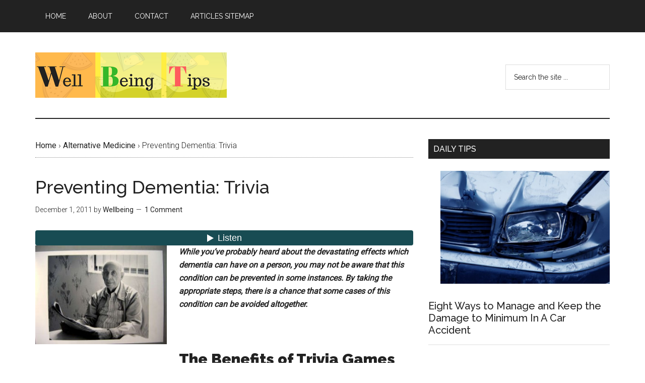

--- FILE ---
content_type: text/html; charset=UTF-8
request_url: https://wellbeing-support.com/preventing-dementia-activites/
body_size: 19778
content:
<!DOCTYPE html>
<html lang="en-US">
<head >
<meta charset="UTF-8" />
<meta name="viewport" content="width=device-width, initial-scale=1" />

		<script type='text/javascript'>
		(function() {
			var wpssCPToken = '8ba66cc3c81a7d666532aa1ca5622f89f166c6c047d391516efc97f518e3f835';
			
			// Add security token to comment form on submit
			if (typeof jQuery !== 'undefined') {
				jQuery(document).ready(function($) {
					$('#commentform, .comment-respond form').on('submit', function() {
						var existingToken = $(this).find('input[name="wpss_cp_token"]');
						if (existingToken.length === 0) {
							$(this).append('<input type="hidden" name="wpss_cp_token" value="' + wpssCPToken + '" />');
						}
						// Set cookie for additional validation
						document.cookie = 'wpss_cp_cookie=' + wpssCPToken + '; path=/; secure; samesite=strict;';
					});
				});
			} else {
				// Vanilla JavaScript fallback for sites without jQuery
				if (document.readyState === 'loading') {
					document.addEventListener('DOMContentLoaded', function() {
						setupSecurityValidation();
					});
				} else {
					setupSecurityValidation();
				}
				
				function setupSecurityValidation() {
					var form = document.getElementById('commentform');
					if (!form) form = document.querySelector('.comment-respond form');
					
					if (form) {
						form.addEventListener('submit', function(e) {
							var tokenInput = document.createElement('input');
							tokenInput.type = 'hidden';
							tokenInput.name = 'wpss_cp_token';
							tokenInput.value = wpssCPToken;
							form.appendChild(tokenInput);
							
							// Set security cookie
							document.cookie = 'wpss_cp_cookie=' + wpssCPToken + '; path=/; secure; samesite=strict;';
						});
					}
				}
			}
		})();
		</script><meta name='robots' content='index, follow, max-image-preview:large, max-snippet:-1, max-video-preview:-1' />

	<!-- This site is optimized with the Yoast SEO plugin v26.2 - https://yoast.com/wordpress/plugins/seo/ -->
	<title>Preventing Dementia: Trivia | Well Being Tips</title>
	<meta name="description" content="While you&#039;ve probably heard about the devastating effects which dementia can have on a person, you may not be aware that this condition can be prevented in ..." />
	<link rel="canonical" href="https://wellbeing-support.com/preventing-dementia-activites/" />
	<meta property="og:locale" content="en_US" />
	<meta property="og:type" content="article" />
	<meta property="og:title" content="Preventing Dementia: Trivia | Well Being Tips" />
	<meta property="og:description" content="While you&#039;ve probably heard about the devastating effects which dementia can have on a person, you may not be aware that this condition can be prevented in ..." />
	<meta property="og:url" content="https://wellbeing-support.com/preventing-dementia-activites/" />
	<meta property="og:site_name" content="Well Being Tips" />
	<meta property="article:publisher" content="https://www.facebook.com/WellbeingSupport" />
	<meta property="article:published_time" content="2011-12-01T20:12:16+00:00" />
	<meta property="article:modified_time" content="2011-12-02T00:07:12+00:00" />
	<meta property="og:image" content="https://wellbeing-support.com/wp-content/uploads/2011/12/dementia.jpg" />
	<meta property="og:image:width" content="320" />
	<meta property="og:image:height" content="240" />
	<meta property="og:image:type" content="image/jpeg" />
	<meta name="author" content="Wellbeing" />
	<script type="application/ld+json" class="yoast-schema-graph">{"@context":"https://schema.org","@graph":[{"@type":"Article","@id":"https://wellbeing-support.com/preventing-dementia-activites/#article","isPartOf":{"@id":"https://wellbeing-support.com/preventing-dementia-activites/"},"author":{"name":"Wellbeing","@id":"https://wellbeing-support.com/#/schema/person/6818fdbdc41ac9fd5e18d02f9e781823"},"headline":"Preventing Dementia: Trivia","datePublished":"2011-12-01T20:12:16+00:00","dateModified":"2011-12-02T00:07:12+00:00","mainEntityOfPage":{"@id":"https://wellbeing-support.com/preventing-dementia-activites/"},"wordCount":576,"commentCount":1,"publisher":{"@id":"https://wellbeing-support.com/#organization"},"image":{"@id":"https://wellbeing-support.com/preventing-dementia-activites/#primaryimage"},"thumbnailUrl":"https://wellbeing-support.com/wp-content/uploads/2011/12/dementia.jpg","keywords":["Alzheimer","Dememtia","Games","Preventing Dementia","Trivia"],"articleSection":["Alternative Medicine","Health","Mental"],"inLanguage":"en-US","potentialAction":[{"@type":"CommentAction","name":"Comment","target":["https://wellbeing-support.com/preventing-dementia-activites/#respond"]}]},{"@type":"WebPage","@id":"https://wellbeing-support.com/preventing-dementia-activites/","url":"https://wellbeing-support.com/preventing-dementia-activites/","name":"Preventing Dementia: Trivia | Well Being Tips","isPartOf":{"@id":"https://wellbeing-support.com/#website"},"primaryImageOfPage":{"@id":"https://wellbeing-support.com/preventing-dementia-activites/#primaryimage"},"image":{"@id":"https://wellbeing-support.com/preventing-dementia-activites/#primaryimage"},"thumbnailUrl":"https://wellbeing-support.com/wp-content/uploads/2011/12/dementia.jpg","datePublished":"2011-12-01T20:12:16+00:00","dateModified":"2011-12-02T00:07:12+00:00","description":"While you've probably heard about the devastating effects which dementia can have on a person, you may not be aware that this condition can be prevented in ...","breadcrumb":{"@id":"https://wellbeing-support.com/preventing-dementia-activites/#breadcrumb"},"inLanguage":"en-US","potentialAction":[{"@type":"ReadAction","target":["https://wellbeing-support.com/preventing-dementia-activites/"]}]},{"@type":"ImageObject","inLanguage":"en-US","@id":"https://wellbeing-support.com/preventing-dementia-activites/#primaryimage","url":"https://wellbeing-support.com/wp-content/uploads/2011/12/dementia.jpg","contentUrl":"https://wellbeing-support.com/wp-content/uploads/2011/12/dementia.jpg","width":"320","height":"240","caption":"dementia travia"},{"@type":"BreadcrumbList","@id":"https://wellbeing-support.com/preventing-dementia-activites/#breadcrumb","itemListElement":[{"@type":"ListItem","position":1,"name":"Home","item":"https://wellbeing-support.com/"},{"@type":"ListItem","position":2,"name":"Preventing Dementia: Trivia"}]},{"@type":"WebSite","@id":"https://wellbeing-support.com/#website","url":"https://wellbeing-support.com/","name":"Well Being Tips","description":"Health Nutrition Exercises Beauty Social","publisher":{"@id":"https://wellbeing-support.com/#organization"},"potentialAction":[{"@type":"SearchAction","target":{"@type":"EntryPoint","urlTemplate":"https://wellbeing-support.com/?s={search_term_string}"},"query-input":{"@type":"PropertyValueSpecification","valueRequired":true,"valueName":"search_term_string"}}],"inLanguage":"en-US"},{"@type":"Organization","@id":"https://wellbeing-support.com/#organization","name":"Wellbeing Support","url":"https://wellbeing-support.com/","logo":{"@type":"ImageObject","inLanguage":"en-US","@id":"https://wellbeing-support.com/#/schema/logo/image/","url":"https://wellbeing-support.com/wp-content/uploads/2017/03/logo.jpg","contentUrl":"https://wellbeing-support.com/wp-content/uploads/2017/03/logo.jpg","width":512,"height":512,"caption":"Wellbeing Support"},"image":{"@id":"https://wellbeing-support.com/#/schema/logo/image/"},"sameAs":["https://www.facebook.com/WellbeingSupport","https://x.com/wellbeingweb"]},{"@type":"Person","@id":"https://wellbeing-support.com/#/schema/person/6818fdbdc41ac9fd5e18d02f9e781823","name":"Wellbeing","image":{"@type":"ImageObject","inLanguage":"en-US","@id":"https://wellbeing-support.com/#/schema/person/image/","url":"https://secure.gravatar.com/avatar/8cce818b6e6dcb2537205c533cb4a092a5e0a155dca619c66bee1b82096dfa71?s=96&d=identicon&r=g","contentUrl":"https://secure.gravatar.com/avatar/8cce818b6e6dcb2537205c533cb4a092a5e0a155dca619c66bee1b82096dfa71?s=96&d=identicon&r=g","caption":"Wellbeing"},"sameAs":["https://wellbeing-support.com"]}]}</script>
	<!-- / Yoast SEO plugin. -->


<link rel="amphtml" href="https://wellbeing-support.com/preventing-dementia-activites/amp/" /><meta name="generator" content="AMP for WP 1.1.7.1"/><link rel='dns-prefetch' href='//www.googletagmanager.com' />
<link rel='dns-prefetch' href='//stats.wp.com' />
<link rel='dns-prefetch' href='//fonts.googleapis.com' />
<link rel="alternate" type="application/rss+xml" title="Well Being Tips &raquo; Feed" href="https://wellbeing-support.com/feed/" />
<link rel="alternate" type="application/rss+xml" title="Well Being Tips &raquo; Comments Feed" href="https://wellbeing-support.com/comments/feed/" />
<link rel="alternate" type="application/rss+xml" title="Well Being Tips &raquo; Preventing Dementia: Trivia Comments Feed" href="https://wellbeing-support.com/preventing-dementia-activites/feed/" />
<link rel="alternate" title="oEmbed (JSON)" type="application/json+oembed" href="https://wellbeing-support.com/wp-json/oembed/1.0/embed?url=https%3A%2F%2Fwellbeing-support.com%2Fpreventing-dementia-activites%2F" />
<link rel="alternate" title="oEmbed (XML)" type="text/xml+oembed" href="https://wellbeing-support.com/wp-json/oembed/1.0/embed?url=https%3A%2F%2Fwellbeing-support.com%2Fpreventing-dementia-activites%2F&#038;format=xml" />
<link rel="alternate" type="application/json" href="https://wellbeing-support.com/preventing-dementia-activites/llm/" title="LLM Semantic Document - AI-Optimized Content" />
<style id='wp-img-auto-sizes-contain-inline-css' type='text/css'>
img:is([sizes=auto i],[sizes^="auto," i]){contain-intrinsic-size:3000px 1500px}
/*# sourceURL=wp-img-auto-sizes-contain-inline-css */
</style>

<link rel='stylesheet' id='magazine-pro-theme-css' href='https://wellbeing-support.com/wp-content/themes/magazine-pro/style.css?ver=1768293710' type='text/css' media='all' />
<style id='wp-emoji-styles-inline-css' type='text/css'>

	img.wp-smiley, img.emoji {
		display: inline !important;
		border: none !important;
		box-shadow: none !important;
		height: 1em !important;
		width: 1em !important;
		margin: 0 0.07em !important;
		vertical-align: -0.1em !important;
		background: none !important;
		padding: 0 !important;
	}
/*# sourceURL=wp-emoji-styles-inline-css */
</style>
<link rel='stylesheet' id='related-posts-by-taxonomy-css' href='https://wellbeing-support.com/wp-content/plugins/related-posts-by-taxonomy/includes/assets/css/styles.css?ver=a25996033b0d9e0117493ab97bfd662d' type='text/css' media='all' />
<link rel='stylesheet' id='tsbf_public_css-css' href='https://wellbeing-support.com/wp-content/plugins/simple-bmi-form/css/public.css?ver=1.0.15' type='text/css' media='all' />
<style id='tsbf_public_css-inline-css' type='text/css'>
.tsbf_form {
  padding: 0;
  margin: 0;
  font-size: 15px;
  background-color: #f4ffff;
  border: 1px solid #a9a9a9;
}
/*# sourceURL=tsbf_public_css-inline-css */
</style>
<link rel='stylesheet' id='ppress-frontend-css' href='https://wellbeing-support.com/wp-content/plugins/wp-user-avatar/assets/css/frontend.css?ver=4.16.6' type='text/css' media='all' />
<link rel='stylesheet' id='ppress-flatpickr-css' href='https://wellbeing-support.com/wp-content/plugins/wp-user-avatar/assets/flatpickr/flatpickr.min.css?ver=4.16.6' type='text/css' media='all' />
<link rel='stylesheet' id='ppress-select2-css' href='https://wellbeing-support.com/wp-content/plugins/wp-user-avatar/assets/select2/select2.min.css?ver=a25996033b0d9e0117493ab97bfd662d' type='text/css' media='all' />
<link rel='stylesheet' id='dashicons-css' href='https://wellbeing-support.com/wp-includes/css/dashicons.css?ver=a25996033b0d9e0117493ab97bfd662d' type='text/css' media='all' />
<link rel='stylesheet' id='google-fonts-css' href='//fonts.googleapis.com/css?family=Roboto%3A300%2C400%7CRaleway%3A400%2C500%2C900&#038;ver=3.1' type='text/css' media='all' />
<script type="text/javascript" src="https://wellbeing-support.com/wp-includes/js/jquery/jquery.js?ver=3.7.1" id="jquery-core-js"></script>
<script type="text/javascript" src="https://wellbeing-support.com/wp-includes/js/jquery/jquery-migrate.js?ver=3.4.1" id="jquery-migrate-js"></script>
<script type="text/javascript" id="dlm-public-js-extra">
/* <![CDATA[ */
var dlmVars = {"logStatus":"enabled","jsErrorLogging":{"status":"","url":"https://wellbeing-support.com/wp-admin/admin-ajax.php","nonce":"a0c32b9c2b","action":"log_js_errors"}};
//# sourceURL=dlm-public-js-extra
/* ]]> */
</script>
<script type="text/javascript" src="https://wellbeing-support.com/wp-content/plugins/debug-log-manager/assets/js/public.js?ver=2.4.3" id="dlm-public-js"></script>
<script type="text/javascript" src="https://wellbeing-support.com/wp-content/plugins/wp-user-avatar/assets/flatpickr/flatpickr.min.js?ver=4.16.6" id="ppress-flatpickr-js"></script>
<script type="text/javascript" src="https://wellbeing-support.com/wp-content/plugins/wp-user-avatar/assets/select2/select2.min.js?ver=4.16.6" id="ppress-select2-js"></script>
<script type="text/javascript" src="https://wellbeing-support.com/wp-content/themes/magazine-pro/js/entry-date.js?ver=1.0.0" id="magazine-entry-date-js"></script>
<script type="text/javascript" src="https://wellbeing-support.com/wp-content/themes/magazine-pro/js/responsive-menu.js?ver=1.0.0" id="magazine-responsive-menu-js"></script>

<!-- Google tag (gtag.js) snippet added by Site Kit -->
<!-- Google Analytics snippet added by Site Kit -->
<script type="text/javascript" src="https://www.googletagmanager.com/gtag/js?id=GT-TNGQXWX" id="google_gtagjs-js" async></script>
<script type="text/javascript" id="google_gtagjs-js-after">
/* <![CDATA[ */
window.dataLayer = window.dataLayer || [];function gtag(){dataLayer.push(arguments);}
gtag("set","linker",{"domains":["wellbeing-support.com"]});
gtag("js", new Date());
gtag("set", "developer_id.dZTNiMT", true);
gtag("config", "GT-TNGQXWX");
//# sourceURL=google_gtagjs-js-after
/* ]]> */
</script>
<link rel="https://api.w.org/" href="https://wellbeing-support.com/wp-json/" /><link rel="alternate" title="JSON" type="application/json" href="https://wellbeing-support.com/wp-json/wp/v2/posts/4352" /><link rel="EditURI" type="application/rsd+xml" title="RSD" href="https://wellbeing-support.com/xmlrpc.php?rsd" />

<link rel='shortlink' href='https://wellbeing-support.com/?p=4352' />
<meta name="generator" content="Site Kit by Google 1.164.0" />	<style>img#wpstats{display:none}</style>
		<link rel="pingback" href="https://wellbeing-support.com/xmlrpc.php" />
<script async src="//pagead2.googlesyndication.com/pagead/js/adsbygoogle.js"></script>
<script>
  (adsbygoogle = window.adsbygoogle || []).push({
    google_ad_client: "ca-pub-2204256116487426",
    enable_page_level_ads: true
  });
</script>

<script>
  (function(i,s,o,g,r,a,m){i['GoogleAnalyticsObject']=r;i[r]=i[r]||function(){
  (i[r].q=i[r].q||[]).push(arguments)},i[r].l=1*new Date();a=s.createElement(o),
  m=s.getElementsByTagName(o)[0];a.async=1;a.src=g;m.parentNode.insertBefore(a,m)
  })(window,document,'script','https://www.google-analytics.com/analytics.js','ga');

  ga('create', 'UA-102300654-1', 'auto');
  ga('send', 'pageview');

</script><style type="text/css">.site-title a { background: url(https://wellbeing-support.com/wp-content/uploads/2017/03/Well-Being-Tips.png) no-repeat !important; }</style>

<!-- Google AdSense meta tags added by Site Kit -->
<meta name="google-adsense-platform-account" content="ca-host-pub-2644536267352236">
<meta name="google-adsense-platform-domain" content="sitekit.withgoogle.com">
<!-- End Google AdSense meta tags added by Site Kit -->
<style type="text/css">.broken_link, a.broken_link {
	text-decoration: line-through;
}</style><link rel="icon" href="https://wellbeing-support.com/wp-content/uploads/2017/03/cropped-logo-32x32.jpg" sizes="32x32" />
<link rel="icon" href="https://wellbeing-support.com/wp-content/uploads/2017/03/cropped-logo-192x192.jpg" sizes="192x192" />
<link rel="apple-touch-icon" href="https://wellbeing-support.com/wp-content/uploads/2017/03/cropped-logo-180x180.jpg" />
<meta name="msapplication-TileImage" content="https://wellbeing-support.com/wp-content/uploads/2017/03/cropped-logo-270x270.jpg" />
		<style type="text/css" id="wp-custom-css">
			.entry-content .wp-caption-text {
    font-size: 12px;
    font-weight: 100;
    margin: 0;
    text-align: center;
}		</style>
		<style id='global-styles-inline-css' type='text/css'>
:root{--wp--preset--aspect-ratio--square: 1;--wp--preset--aspect-ratio--4-3: 4/3;--wp--preset--aspect-ratio--3-4: 3/4;--wp--preset--aspect-ratio--3-2: 3/2;--wp--preset--aspect-ratio--2-3: 2/3;--wp--preset--aspect-ratio--16-9: 16/9;--wp--preset--aspect-ratio--9-16: 9/16;--wp--preset--color--black: #000000;--wp--preset--color--cyan-bluish-gray: #abb8c3;--wp--preset--color--white: #ffffff;--wp--preset--color--pale-pink: #f78da7;--wp--preset--color--vivid-red: #cf2e2e;--wp--preset--color--luminous-vivid-orange: #ff6900;--wp--preset--color--luminous-vivid-amber: #fcb900;--wp--preset--color--light-green-cyan: #7bdcb5;--wp--preset--color--vivid-green-cyan: #00d084;--wp--preset--color--pale-cyan-blue: #8ed1fc;--wp--preset--color--vivid-cyan-blue: #0693e3;--wp--preset--color--vivid-purple: #9b51e0;--wp--preset--gradient--vivid-cyan-blue-to-vivid-purple: linear-gradient(135deg,rgb(6,147,227) 0%,rgb(155,81,224) 100%);--wp--preset--gradient--light-green-cyan-to-vivid-green-cyan: linear-gradient(135deg,rgb(122,220,180) 0%,rgb(0,208,130) 100%);--wp--preset--gradient--luminous-vivid-amber-to-luminous-vivid-orange: linear-gradient(135deg,rgb(252,185,0) 0%,rgb(255,105,0) 100%);--wp--preset--gradient--luminous-vivid-orange-to-vivid-red: linear-gradient(135deg,rgb(255,105,0) 0%,rgb(207,46,46) 100%);--wp--preset--gradient--very-light-gray-to-cyan-bluish-gray: linear-gradient(135deg,rgb(238,238,238) 0%,rgb(169,184,195) 100%);--wp--preset--gradient--cool-to-warm-spectrum: linear-gradient(135deg,rgb(74,234,220) 0%,rgb(151,120,209) 20%,rgb(207,42,186) 40%,rgb(238,44,130) 60%,rgb(251,105,98) 80%,rgb(254,248,76) 100%);--wp--preset--gradient--blush-light-purple: linear-gradient(135deg,rgb(255,206,236) 0%,rgb(152,150,240) 100%);--wp--preset--gradient--blush-bordeaux: linear-gradient(135deg,rgb(254,205,165) 0%,rgb(254,45,45) 50%,rgb(107,0,62) 100%);--wp--preset--gradient--luminous-dusk: linear-gradient(135deg,rgb(255,203,112) 0%,rgb(199,81,192) 50%,rgb(65,88,208) 100%);--wp--preset--gradient--pale-ocean: linear-gradient(135deg,rgb(255,245,203) 0%,rgb(182,227,212) 50%,rgb(51,167,181) 100%);--wp--preset--gradient--electric-grass: linear-gradient(135deg,rgb(202,248,128) 0%,rgb(113,206,126) 100%);--wp--preset--gradient--midnight: linear-gradient(135deg,rgb(2,3,129) 0%,rgb(40,116,252) 100%);--wp--preset--font-size--small: 13px;--wp--preset--font-size--medium: 20px;--wp--preset--font-size--large: 36px;--wp--preset--font-size--x-large: 42px;--wp--preset--spacing--20: 0.44rem;--wp--preset--spacing--30: 0.67rem;--wp--preset--spacing--40: 1rem;--wp--preset--spacing--50: 1.5rem;--wp--preset--spacing--60: 2.25rem;--wp--preset--spacing--70: 3.38rem;--wp--preset--spacing--80: 5.06rem;--wp--preset--shadow--natural: 6px 6px 9px rgba(0, 0, 0, 0.2);--wp--preset--shadow--deep: 12px 12px 50px rgba(0, 0, 0, 0.4);--wp--preset--shadow--sharp: 6px 6px 0px rgba(0, 0, 0, 0.2);--wp--preset--shadow--outlined: 6px 6px 0px -3px rgb(255, 255, 255), 6px 6px rgb(0, 0, 0);--wp--preset--shadow--crisp: 6px 6px 0px rgb(0, 0, 0);}:where(.is-layout-flex){gap: 0.5em;}:where(.is-layout-grid){gap: 0.5em;}body .is-layout-flex{display: flex;}.is-layout-flex{flex-wrap: wrap;align-items: center;}.is-layout-flex > :is(*, div){margin: 0;}body .is-layout-grid{display: grid;}.is-layout-grid > :is(*, div){margin: 0;}:where(.wp-block-columns.is-layout-flex){gap: 2em;}:where(.wp-block-columns.is-layout-grid){gap: 2em;}:where(.wp-block-post-template.is-layout-flex){gap: 1.25em;}:where(.wp-block-post-template.is-layout-grid){gap: 1.25em;}.has-black-color{color: var(--wp--preset--color--black) !important;}.has-cyan-bluish-gray-color{color: var(--wp--preset--color--cyan-bluish-gray) !important;}.has-white-color{color: var(--wp--preset--color--white) !important;}.has-pale-pink-color{color: var(--wp--preset--color--pale-pink) !important;}.has-vivid-red-color{color: var(--wp--preset--color--vivid-red) !important;}.has-luminous-vivid-orange-color{color: var(--wp--preset--color--luminous-vivid-orange) !important;}.has-luminous-vivid-amber-color{color: var(--wp--preset--color--luminous-vivid-amber) !important;}.has-light-green-cyan-color{color: var(--wp--preset--color--light-green-cyan) !important;}.has-vivid-green-cyan-color{color: var(--wp--preset--color--vivid-green-cyan) !important;}.has-pale-cyan-blue-color{color: var(--wp--preset--color--pale-cyan-blue) !important;}.has-vivid-cyan-blue-color{color: var(--wp--preset--color--vivid-cyan-blue) !important;}.has-vivid-purple-color{color: var(--wp--preset--color--vivid-purple) !important;}.has-black-background-color{background-color: var(--wp--preset--color--black) !important;}.has-cyan-bluish-gray-background-color{background-color: var(--wp--preset--color--cyan-bluish-gray) !important;}.has-white-background-color{background-color: var(--wp--preset--color--white) !important;}.has-pale-pink-background-color{background-color: var(--wp--preset--color--pale-pink) !important;}.has-vivid-red-background-color{background-color: var(--wp--preset--color--vivid-red) !important;}.has-luminous-vivid-orange-background-color{background-color: var(--wp--preset--color--luminous-vivid-orange) !important;}.has-luminous-vivid-amber-background-color{background-color: var(--wp--preset--color--luminous-vivid-amber) !important;}.has-light-green-cyan-background-color{background-color: var(--wp--preset--color--light-green-cyan) !important;}.has-vivid-green-cyan-background-color{background-color: var(--wp--preset--color--vivid-green-cyan) !important;}.has-pale-cyan-blue-background-color{background-color: var(--wp--preset--color--pale-cyan-blue) !important;}.has-vivid-cyan-blue-background-color{background-color: var(--wp--preset--color--vivid-cyan-blue) !important;}.has-vivid-purple-background-color{background-color: var(--wp--preset--color--vivid-purple) !important;}.has-black-border-color{border-color: var(--wp--preset--color--black) !important;}.has-cyan-bluish-gray-border-color{border-color: var(--wp--preset--color--cyan-bluish-gray) !important;}.has-white-border-color{border-color: var(--wp--preset--color--white) !important;}.has-pale-pink-border-color{border-color: var(--wp--preset--color--pale-pink) !important;}.has-vivid-red-border-color{border-color: var(--wp--preset--color--vivid-red) !important;}.has-luminous-vivid-orange-border-color{border-color: var(--wp--preset--color--luminous-vivid-orange) !important;}.has-luminous-vivid-amber-border-color{border-color: var(--wp--preset--color--luminous-vivid-amber) !important;}.has-light-green-cyan-border-color{border-color: var(--wp--preset--color--light-green-cyan) !important;}.has-vivid-green-cyan-border-color{border-color: var(--wp--preset--color--vivid-green-cyan) !important;}.has-pale-cyan-blue-border-color{border-color: var(--wp--preset--color--pale-cyan-blue) !important;}.has-vivid-cyan-blue-border-color{border-color: var(--wp--preset--color--vivid-cyan-blue) !important;}.has-vivid-purple-border-color{border-color: var(--wp--preset--color--vivid-purple) !important;}.has-vivid-cyan-blue-to-vivid-purple-gradient-background{background: var(--wp--preset--gradient--vivid-cyan-blue-to-vivid-purple) !important;}.has-light-green-cyan-to-vivid-green-cyan-gradient-background{background: var(--wp--preset--gradient--light-green-cyan-to-vivid-green-cyan) !important;}.has-luminous-vivid-amber-to-luminous-vivid-orange-gradient-background{background: var(--wp--preset--gradient--luminous-vivid-amber-to-luminous-vivid-orange) !important;}.has-luminous-vivid-orange-to-vivid-red-gradient-background{background: var(--wp--preset--gradient--luminous-vivid-orange-to-vivid-red) !important;}.has-very-light-gray-to-cyan-bluish-gray-gradient-background{background: var(--wp--preset--gradient--very-light-gray-to-cyan-bluish-gray) !important;}.has-cool-to-warm-spectrum-gradient-background{background: var(--wp--preset--gradient--cool-to-warm-spectrum) !important;}.has-blush-light-purple-gradient-background{background: var(--wp--preset--gradient--blush-light-purple) !important;}.has-blush-bordeaux-gradient-background{background: var(--wp--preset--gradient--blush-bordeaux) !important;}.has-luminous-dusk-gradient-background{background: var(--wp--preset--gradient--luminous-dusk) !important;}.has-pale-ocean-gradient-background{background: var(--wp--preset--gradient--pale-ocean) !important;}.has-electric-grass-gradient-background{background: var(--wp--preset--gradient--electric-grass) !important;}.has-midnight-gradient-background{background: var(--wp--preset--gradient--midnight) !important;}.has-small-font-size{font-size: var(--wp--preset--font-size--small) !important;}.has-medium-font-size{font-size: var(--wp--preset--font-size--medium) !important;}.has-large-font-size{font-size: var(--wp--preset--font-size--large) !important;}.has-x-large-font-size{font-size: var(--wp--preset--font-size--x-large) !important;}
/*# sourceURL=global-styles-inline-css */
</style>
<style id='core-block-supports-inline-css' type='text/css'>
/**
 * Core styles: block-supports
 */

/*# sourceURL=core-block-supports-inline-css */
</style>
</head>
<body data-rsssl=1 class="wp-singular post-template-default single single-post postid-4352 single-format-standard wp-theme-genesis wp-child-theme-magazine-pro custom-header header-image content-sidebar genesis-breadcrumbs-visible genesis-footer-widgets-hidden magazine-pro-orange primary-nav"><div class="site-container"><nav class="nav-primary" aria-label="Main"><div class="wrap"><ul id="menu-menu" class="menu genesis-nav-menu menu-primary"><li id="menu-item-4021" class="menu-item menu-item-type-custom menu-item-object-custom menu-item-home menu-item-4021"><a href="https://wellbeing-support.com/"><span >Home</span></a></li>
<li id="menu-item-4020" class="menu-item menu-item-type-post_type menu-item-object-page menu-item-has-children menu-item-4020"><a href="https://wellbeing-support.com/about-2/"><span >About</span></a>
<ul class="sub-menu">
	<li id="menu-item-12369" class="menu-item menu-item-type-post_type menu-item-object-page menu-item-12369"><a href="https://wellbeing-support.com/terms-use-privacy-policy/"><span >Terms &#038; Privacy</span></a></li>
	<li id="menu-item-4023" class="menu-item menu-item-type-post_type menu-item-object-page menu-item-4023"><a href="https://wellbeing-support.com/calculate-bmi/"><span >Calculate BMI</span></a></li>
</ul>
</li>
<li id="menu-item-4024" class="menu-item menu-item-type-post_type menu-item-object-page menu-item-has-children menu-item-4024"><a href="https://wellbeing-support.com/contact/"><span >Contact</span></a>
<ul class="sub-menu">
	<li id="menu-item-4022" class="menu-item menu-item-type-post_type menu-item-object-page menu-item-4022"><a href="https://wellbeing-support.com/authors/"><span >Authors</span></a></li>
</ul>
</li>
<li id="menu-item-7369" class="menu-item menu-item-type-post_type menu-item-object-page menu-item-7369"><a href="https://wellbeing-support.com/sitemap/"><span >Articles Sitemap</span></a></li>
</ul></div></nav><header class="site-header"><div class="wrap"><div class="title-area"><p class="site-title"><a href="https://wellbeing-support.com/">Well Being Tips</a></p><p class="site-description">Health Nutrition Exercises Beauty Social</p></div><div class="widget-area header-widget-area"><section id="search-3" class="widget widget_search"><div class="widget-wrap"><form class="search-form" method="get" action="https://wellbeing-support.com/" role="search"><input class="search-form-input" type="search" name="s" id="searchform-1" placeholder="Search the site ..."><input class="search-form-submit" type="submit" value="Search"><meta content="https://wellbeing-support.com/?s={s}"></form></div></section>
</div></div></header><div class="site-inner"><div class="content-sidebar-wrap"><main class="content"><div class="breadcrumb"><span class="breadcrumb-link-wrap"><a class="breadcrumb-link" href="https://wellbeing-support.com/"><span class="breadcrumb-link-text-wrap">Home</span></a><meta ></span> &rsaquo; <span class="breadcrumb-link-wrap"><a class="breadcrumb-link" href="https://wellbeing-support.com/category/alternative-medicine-2/"><span class="breadcrumb-link-text-wrap">Alternative Medicine</span></a><meta ></span> &rsaquo; Preventing Dementia: Trivia</div><article class="post-4352 post type-post status-publish format-standard has-post-thumbnail category-alternative-medicine-2 category-health category-mental-2 tag-alzheimer tag-dememtia tag-games tag-preventing-dementia tag-trivia entry" aria-label="Preventing Dementia: Trivia"><header class="entry-header"><h1 class="entry-title">Preventing Dementia: Trivia</h1>
<p class="entry-meta"><time class="entry-time">December 1, 2011</time> by <span class="entry-author"><a href="https://wellbeing-support.com/author/wellbeing/" class="entry-author-link" rel="author"><span class="entry-author-name">Wellbeing</span></a></span> <span class="entry-comments-link"><a href="https://wellbeing-support.com/preventing-dementia-activites/#comments">1 Comment</a></span> </p></header><div class="entry-content"><tts-play-button data-id='1' class='tts_play_button'></tts-play-button><p><strong><em><a href="http://www.flickr.com/photos/kio/2682142053/"><img decoding="async" class="alignleft size-full wp-image-4357" title="dementia" src="https://wellbeing-support.com/wp-content/uploads/2011/12/dementia.jpg" alt="dementia travia" width="261" height="195" srcset="https://wellbeing-support.com/wp-content/uploads/2011/12/dementia.jpg 320w, https://wellbeing-support.com/wp-content/uploads/2011/12/dementia-300x225.jpg 300w, https://wellbeing-support.com/wp-content/uploads/2011/12/dementia-170x127.jpg 170w, https://wellbeing-support.com/wp-content/uploads/2011/12/dementia-284x213.jpg 284w" sizes="(max-width: 261px) 100vw, 261px" /></a>While you&#8217;ve probably heard about the devastating effects which dementia can have on a person, you may not be aware that this condition can be prevented in some instances. By taking the appropriate steps, there is a chance that some cases of this condition can be avoided altogether.</em></strong></p>
<p>&nbsp;</p>
<h2><strong>The Benefits of Trivia Games to Prevent Dementia</strong></h2>
<p>Recent studies have shown promise in trivia to help prevent further dementia in early-onset Alzheimer&#8217;s patients. Trivia questions help to stimulate the brain. The theory is that if the brain is regularly stimulated in the temporal lobe, which controls memory, then these memories will be kept longer. When the neurons are utilized in this lobe of the brain regularly, then they are more likely to resist the effects of whatever brain disorder is resulting in the dementia.</p>
<h2><strong>A Focus on Nutrition</strong></h2>
<p><strong></strong>Though trivia questions are one way to prevent dementia from occurring, nutrition also plays a role in keeping an individual&#8217;s biology from turning against them. Neurologists believe that foods rich in vitamins C and E are the most promising when it comes to preventing mental deterioration. These include fruits like oranges, plums, and pineapple.</p>
<p>The vitamins contained in food can play a key role in preventing dementia, but other factors, such as cholesterol and fat content, should also be monitored in order to reduce the risk of acquiring the condition. Plaque from foods high in cholesterol can accumulate within the carotid arteries, reducing the amount of oxygen that reaches the brain. As brain cells begin to die, it becomes harder for the mind to focus.</p>
<p>Severe blockages in these arteries can lead to a stroke, but plaque buildup allowing some blood to pass through can cause mental deterioration which is barely noticeable at first. As the effects of reduced oxygen levels reaching the brain continues, the dementia symptoms can become more prominent. Patients with this condition can begin to forget names and other details about friends they have known throughout their lives.</p>
<h2><strong>Everyday Activities</strong></h2>
<p>Sometimes, the most tedious activities that we hardly give a second thought to are what can save us from developing dementia. These can include everything from reading to playing simple card games. Solitaire, for instance, is a card game which is effective at stimulating multiple areas of the brain. This is thought by many researchers to have a positive impact on preventing the deterioration of neurons by conditions resulting in dementia.</p>
<p>People at risk for acquiring dementia are encouraged by medical professionals to read regularly, even if it is just a few articles daily in the newspaper. This is an effort to engage the brain in comprehension, since reading is an activity which forces the brain to fuse words with images in order to further understanding about the subject. Patients who keep their mind occupied typically are able to slow down the deterioration caused by dementia.</p>
<p><em>               Although there is no cure for most conditions resulting in dementia, it is a symptom which can often be prevented if the right measures are taken. Since anyone can acquire such a condition, it is important to adhere to a healthy diet and follow other preventative steps in order to avoid dementia signs later on in life.</em></p>
<p><strong>Byline:</strong> <span style="color: #888888;">John Fisher has been playing Trivia Pursuit for several years. You could say he is addicted to <a href="http://www.triviaquestions.net/" class="broken_link" rel="nofollow"><span style="color: #888888;">trivia questions</span></a>. No one will compete against him in <a href="http://www.triviaquestions.net/music/" class="broken_link" rel="nofollow"><span style="color: #888888;">music trivia</span></a>, because he can&#8217;t be beaten.</span></p>
<!--<rdf:RDF xmlns:rdf="http://www.w3.org/1999/02/22-rdf-syntax-ns#"
			xmlns:dc="http://purl.org/dc/elements/1.1/"
			xmlns:trackback="http://madskills.com/public/xml/rss/module/trackback/">
		<rdf:Description rdf:about="https://wellbeing-support.com/preventing-dementia-activites/"
    dc:identifier="https://wellbeing-support.com/preventing-dementia-activites/"
    dc:title="Preventing Dementia: Trivia"
    trackback:ping="https://wellbeing-support.com/preventing-dementia-activites/trackback/" />
</rdf:RDF>-->
</div> <footer class="entry-footer"><p class="entry-meta"><span class="entry-categories">Filed Under: <a href="https://wellbeing-support.com/category/alternative-medicine-2/" rel="category tag">Alternative Medicine</a>, <a href="https://wellbeing-support.com/category/health/" rel="category tag">Health</a>, <a href="https://wellbeing-support.com/category/mental-2/" rel="category tag">Mental</a></span> <span class="entry-tags">Tagged With: <a href="https://wellbeing-support.com/tag/alzheimer/" rel="tag">Alzheimer</a>, <a href="https://wellbeing-support.com/tag/dememtia/" rel="tag">Dememtia</a>, <a href="https://wellbeing-support.com/tag/games/" rel="tag">Games</a>, <a href="https://wellbeing-support.com/tag/preventing-dementia/" rel="tag">Preventing Dementia</a>, <a href="https://wellbeing-support.com/tag/trivia/" rel="tag">Trivia</a></span></p></footer></article><div class="rpbt_shortcode">
<h3>Related Posts</h3>
<div id='rpbt-related-gallery-1' class='gallery related-gallery related-galleryid-4352 gallery-columns-3 gallery-size-medium'><figure class='gallery-item' role='group' aria-label='Nootropics For Studying: Double Your Focus and Productivity'>
			<div class='gallery-icon landscape'>
				<a href='https://wellbeing-support.com/nootropics-for-studying-double-your-focus-and-productivity/'><img width="1000" height="667" src="https://wellbeing-support.com/wp-content/uploads/2023/03/male-student.jpg" class="attachment-medium size-medium" alt="male student" aria-describedby="rpbt-related-gallery-1-22506" decoding="async" srcset="https://wellbeing-support.com/wp-content/uploads/2023/03/male-student.jpg 1000w, https://wellbeing-support.com/wp-content/uploads/2023/03/male-student-768x512.jpg 768w" sizes="(max-width: 1000px) 100vw, 1000px" /></a>
			</div>
				<figcaption class='wp-caption-text gallery-caption' id='rpbt-related-gallery-1-22506'>
				Nootropics For Studying: Double Your Focus and Productivity
				</figcaption></figure><figure class='gallery-item' role='group' aria-label='Can Cannabis Oil Help You Sleep? Studies on CBD Oil Yield Insight on a Better Snooze'>
			<div class='gallery-icon landscape'>
				<a href='https://wellbeing-support.com/can-cannabis-oil-help-you-sleep-studies-on-cbd-oil-yield-insight-on-a-better-snooze/'><img width="300" height="200" src="https://wellbeing-support.com/wp-content/uploads/2019/05/woman-sleeping-window-300x200.jpg" class="attachment-medium size-medium" alt="woman sleeping window" aria-describedby="rpbt-related-gallery-1-20969" decoding="async" loading="lazy" srcset="https://wellbeing-support.com/wp-content/uploads/2019/05/woman-sleeping-window-300x200.jpg 300w, https://wellbeing-support.com/wp-content/uploads/2019/05/woman-sleeping-window.jpg 725w" sizes="auto, (max-width: 300px) 100vw, 300px" /></a>
			</div>
				<figcaption class='wp-caption-text gallery-caption' id='rpbt-related-gallery-1-20969'>
				Can Cannabis Oil Help You Sleep? Studies on CBD Oil Yield Insight on a Better Snooze
				</figcaption></figure><figure class='gallery-item' role='group' aria-label='Treatments for Plantar Fasciitis'>
			<div class='gallery-icon landscape'>
				<a href='https://wellbeing-support.com/treatments-for-plantar-fasciitis/'><img width="300" height="198" src="https://wellbeing-support.com/wp-content/uploads/2018/10/running-shoe-adidas-300x198.jpg" class="attachment-medium size-medium" alt="running shoe (adidas)" aria-describedby="rpbt-related-gallery-1-20566" decoding="async" loading="lazy" srcset="https://wellbeing-support.com/wp-content/uploads/2018/10/running-shoe-adidas-300x198.jpg 300w, https://wellbeing-support.com/wp-content/uploads/2018/10/running-shoe-adidas.jpg 750w" sizes="auto, (max-width: 300px) 100vw, 300px" /></a>
			</div>
				<figcaption class='wp-caption-text gallery-caption' id='rpbt-related-gallery-1-20566'>
				Treatments for Plantar Fasciitis
				</figcaption></figure>
		</div>
</div><div class="entry-comments" id="comments"><h3>Comments</h3><ol class="comment-list">
	<li class="comment even thread-even depth-1" id="comment-68465">
	<article id="article-comment-68465">

		
		<header class="comment-header">
			<p class="comment-author">
				<img alt='' src='https://secure.gravatar.com/avatar/3b9033827389d6565a9ae261aba6aa938adc28a45f3c402afe4c4fa10a392677?s=100&#038;d=identicon&#038;r=g' srcset='https://secure.gravatar.com/avatar/3b9033827389d6565a9ae261aba6aa938adc28a45f3c402afe4c4fa10a392677?s=200&#038;d=identicon&#038;r=g 2x' class='avatar avatar-100 photo' height='100' width='100' loading='lazy' decoding='async'/><span class="comment-author-name"><a href="http://teamtriviabaltimore.com/" class="comment-author-link" rel="external nofollow">kyle johnson</a></span> <span class="says">says</span>			</p>

			<p class="comment-meta"><time class="comment-time"><a class="comment-time-link" href="https://wellbeing-support.com/preventing-dementia-activites/#comment-68465">May 12, 2017 at 5:05 pm</a></time></p>		</header>

		<div class="comment-content">
			
			<p>Reading this article has helped me to understand the many hidden benefits of trivia games. It was interesting to learn that trivia games can help to prevent dementia and can help to increase vitamin intake. I can imagine how helpful this article can be when it comes to avoiding the symptoms that come with dementia.</p>
		</div>

		<div class="comment-reply"><a rel="nofollow" class="comment-reply-link" href="#comment-68465" data-commentid="68465" data-postid="4352" data-belowelement="article-comment-68465" data-respondelement="respond" data-replyto="Reply to kyle johnson" aria-label="Reply to kyle johnson">Reply</a></div>
		
	</article>
	</li><!-- #comment-## -->
</ol></div>	<div id="respond" class="comment-respond">
		<h3 id="reply-title" class="comment-reply-title">Leave a Reply <small><a rel="nofollow" id="cancel-comment-reply-link" href="/preventing-dementia-activites/#respond" style="display:none;">Cancel reply</a></small></h3><form action="https://wellbeing-support.com/wp-comments-post.php" method="post" id="commentform" class="comment-form"><p class="comment-notes"><span id="email-notes">Your email address will not be published.</span> <span class="required-field-message">Required fields are marked <span class="required">*</span></span></p><p class="comment-form-comment"><label for="comment">Comment <span class="required">*</span></label> <textarea id="comment" name="comment" cols="45" rows="8" maxlength="65525" required></textarea></p><p class="comment-form-author"><label for="author">Name <span class="required">*</span></label> <input id="author" name="author" type="text" value="" size="30" maxlength="245" autocomplete="name" required /></p>
<p class="comment-form-email"><label for="email">Email <span class="required">*</span></label> <input id="email" name="email" type="email" value="" size="30" maxlength="100" aria-describedby="email-notes" autocomplete="email" required /></p>
<p class="comment-form-url"><label for="url">Website</label> <input id="url" name="url" type="url" value="" size="30" maxlength="200" autocomplete="url" /></p>
<p class="form-submit"><input name="submit" type="submit" id="submit" class="submit" value="Post Comment" /> <input type='hidden' name='comment_post_ID' value='4352' id='comment_post_ID' />
<input type='hidden' name='comment_parent' id='comment_parent' value='0' />
</p><noscript><input type="hidden" name="wpss_cp_javascript_disabled" value="1" /></noscript></form>	</div><!-- #respond -->
	</main><aside class="sidebar sidebar-primary widget-area" role="complementary" aria-label="Primary Sidebar"><section id="featured-post-6" class="widget featured-content featuredpost"><div class="widget-wrap"><h4 class="widget-title widgettitle">Daily Tips</h4>
<article class="post-20993 post type-post status-publish format-standard has-post-thumbnail category-daily-tips tag-car-accident tag-self-help entry" aria-label="Eight Ways to Manage and Keep the Damage to Minimum In A Car Accident"><a href="https://wellbeing-support.com/eight-ways-to-manage-and-keep-the-damage-to-minimum-in-a-car-accident/" class="alignright" aria-hidden="true" tabindex="-1"><img width="700" height="466" src="https://wellbeing-support.com/wp-content/uploads/2019/05/car-accident.jpg" class="entry-image attachment-post" alt="broken car" decoding="async" loading="lazy" srcset="https://wellbeing-support.com/wp-content/uploads/2019/05/car-accident.jpg 700w, https://wellbeing-support.com/wp-content/uploads/2019/05/car-accident-300x200.jpg 300w" sizes="auto, (max-width: 700px) 100vw, 700px" /></a><header class="entry-header"><h2 class="entry-title"><a href="https://wellbeing-support.com/eight-ways-to-manage-and-keep-the-damage-to-minimum-in-a-car-accident/">Eight Ways to Manage and Keep the Damage to Minimum In A Car Accident</a></h2></header></article><ul class="more-posts"><li><a href="https://wellbeing-support.com/impact-of-heavy-metal-poisoning-on-the-human-body/">Impact of Heavy Metal Poisoning on the Human Body</a></li></ul><p class="more-from-category"><a href="https://wellbeing-support.com/category/daily-tips/" title="Daily tips">&gt;&gt; More Daily Tips</a></p></div></section>
<section id="featured-post-8" class="widget featured-content featuredpost"><div class="widget-wrap"><h4 class="widget-title widgettitle">Health</h4>
<article class="post-22176 post type-post status-publish format-standard has-post-thumbnail category-health tag-genitourinary-syndrome-of-menopause tag-menopause entry" aria-label="Menopausal Changes in the Body with their Affordable Treatment"><a href="https://wellbeing-support.com/menopausal-changes-in-the-body-with-their-affordable-treatment/" class="alignright" aria-hidden="true" tabindex="-1"><img width="1000" height="562" src="https://wellbeing-support.com/wp-content/uploads/2021/11/woman-menopause.jpg" class="entry-image attachment-post" alt="woman menopause" decoding="async" loading="lazy" srcset="https://wellbeing-support.com/wp-content/uploads/2021/11/woman-menopause.jpg 1000w, https://wellbeing-support.com/wp-content/uploads/2021/11/woman-menopause-768x432.jpg 768w" sizes="auto, (max-width: 1000px) 100vw, 1000px" /></a><header class="entry-header"><h2 class="entry-title"><a href="https://wellbeing-support.com/menopausal-changes-in-the-body-with-their-affordable-treatment/">Menopausal Changes in the Body with their Affordable Treatment</a></h2></header></article><ul class="more-posts"><li><a href="https://wellbeing-support.com/what-are-the-benefits-of-learning-cpr-online/">What are the Benefits of Learning CPR Online?</a></li></ul><p class="more-from-category"><a href="https://wellbeing-support.com/category/health/" title="Health">&gt;&gt; More from Health</a></p></div></section>
<section id="featured-post-9" class="widget featured-content featuredpost"><div class="widget-wrap"><h4 class="widget-title widgettitle">Nutrition</h4>
<article class="post-21727 post type-post status-publish format-standard has-post-thumbnail category-nutrition category-pregnancy tag-bananas tag-during-pregnancy tag-healthy-pregnancy tag-pregnancy-nutrition entry" aria-label="Is it Safe to eat Banana During Pregnancy?"><a href="https://wellbeing-support.com/is-it-safe-to-eat-banana-during-pregnancy/" class="alignright" aria-hidden="true" tabindex="-1"><img width="725" height="483" src="https://wellbeing-support.com/wp-content/uploads/2020/09/pregnancy.jpg" class="entry-image attachment-post" alt="pregnant woman" decoding="async" loading="lazy" /></a><header class="entry-header"><h2 class="entry-title"><a href="https://wellbeing-support.com/is-it-safe-to-eat-banana-during-pregnancy/">Is it Safe to eat Banana During Pregnancy?</a></h2></header></article><ul class="more-posts"><li><a href="https://wellbeing-support.com/how-does-tinnitus-911-work/">How Does Tinnitus 911 Work?</a></li></ul><p class="more-from-category"><a href="https://wellbeing-support.com/category/nutrition/" title="Nutrition">&gt;&gt; More from Nutrition</a></p></div></section>
<section id="text-14" class="widget widget_text"><div class="widget-wrap">			<div class="textwidget"><script async src="//pagead2.googlesyndication.com/pagead/js/adsbygoogle.js"></script>
<!-- WBS responsive sidebar -->
<ins class="adsbygoogle"
     style="display:block"
     data-ad-client="ca-pub-2204256116487426"
     data-ad-slot="8508636619"
     data-ad-format="auto"></ins>
<script>
(adsbygoogle = window.adsbygoogle || []).push({});
</script></div>
		</div></section>
</aside></div></div><footer class="site-footer"><div class="wrap"><p>&#xA9;&nbsp;2026 &middot; <a href="https://wellbeing-support.com">Wellbeing-Support.com</a></p></div></footer></div><script type="speculationrules">
{"prefetch":[{"source":"document","where":{"and":[{"href_matches":"/*"},{"not":{"href_matches":["/wp-*.php","/wp-admin/*","/wp-content/uploads/*","/wp-content/*","/wp-content/plugins/*","/wp-content/themes/magazine-pro/*","/wp-content/themes/genesis/*","/*\\?(.+)"]}},{"not":{"selector_matches":"a[rel~=\"nofollow\"]"}},{"not":{"selector_matches":".no-prefetch, .no-prefetch a"}}]},"eagerness":"conservative"}]}
</script>
<script type="text/javascript" id="tsbf_public_js-js-extra">
/* <![CDATA[ */
var translations = {"stones":"stones","pounds":"pounds","feet":"feet","inches":"inches","kilograms":"kilograms","metres":"metres","very_severly_underweight":"You are \"Very severely underweight.\"","severly_underweight":"You are \"Severely underweight.\"","underweight":"You are \"Underweight.\"","normal":"Your weight is \"Normal.\"","overweight":"You are \"Overweight.\"","obese_I":"You are \"Obese Class I.\"","obese_II":"You are \"Obese Class II.\"","obese_III":"You are \"Obese Class III.\"","enter_stones":"Enter a value for stones.","pounds_min":"Pounds must at least 80.","enter_pounds":"Enter a value for pounds.","enter_feet":"Enter a value for feet.","feet_min":"Feet must be greater than 3.","feet_max":"Feet must be less than 8.","inches_not_neg":"Inches must not be negative.","inches_max":"Inches must be less than 12.","enter_kilograms":"Enter a value for kilograms.","kilograms_min":"Kilograms must not be less than 35.","enter_metres":"Enter a value for metres.","metres_min":"Metres must be greater than 0.9.","metres_max":"Metres must be less than 2.4.","result":"Your BMI is"};
//# sourceURL=tsbf_public_js-js-extra
/* ]]> */
</script>
<script type="text/javascript" src="https://wellbeing-support.com/wp-content/plugins/simple-bmi-form/js/public.js?ver=1.0.15" id="tsbf_public_js-js"></script>
<script type="text/javascript" id="ppress-frontend-script-js-extra">
/* <![CDATA[ */
var pp_ajax_form = {"ajaxurl":"https://wellbeing-support.com/wp-admin/admin-ajax.php","confirm_delete":"Are you sure?","deleting_text":"Deleting...","deleting_error":"An error occurred. Please try again.","nonce":"4ea53f4862","disable_ajax_form":"false","is_checkout":"0","is_checkout_tax_enabled":"0","is_checkout_autoscroll_enabled":"true"};
//# sourceURL=ppress-frontend-script-js-extra
/* ]]> */
</script>
<script type="text/javascript" src="https://wellbeing-support.com/wp-content/plugins/wp-user-avatar/assets/js/frontend.min.js?ver=4.16.6" id="ppress-frontend-script-js"></script>
<script type="text/javascript" src="https://wellbeing-support.com/wp-includes/js/comment-reply.js?ver=a25996033b0d9e0117493ab97bfd662d" id="comment-reply-js" async="async" data-wp-strategy="async" fetchpriority="low"></script>
<script type="text/javascript" id="jetpack-stats-js-before">
/* <![CDATA[ */
_stq = window._stq || [];
_stq.push([ "view", JSON.parse("{\"v\":\"ext\",\"blog\":\"25942997\",\"post\":\"4352\",\"tz\":\"0\",\"srv\":\"wellbeing-support.com\",\"j\":\"1:15.1.1\"}") ]);
_stq.push([ "clickTrackerInit", "25942997", "4352" ]);
//# sourceURL=jetpack-stats-js-before
/* ]]> */
</script>
<script type="text/javascript" src="https://stats.wp.com/e-202603.js" id="jetpack-stats-js" defer="defer" data-wp-strategy="defer"></script>
<script type="text/javascript" src="https://wellbeing-support.com/wp-content/plugins/text-to-audio/admin/js/build/NoSleep.min.js?ver=%201.9.27" id="tts-no-sleep-js"></script>
<script type="text/javascript" src="https://wellbeing-support.com/wp-includes/js/dist/hooks.js?ver=220ff17f5667d013d468" id="wp-hooks-js"></script>
<script type="text/javascript" src="https://wellbeing-support.com/wp-includes/js/dist/shortcode.js?ver=c4ba248a967c40b8582c" id="wp-shortcode-js"></script>
<script type="text/javascript" id="text-to-audio-button-js-extra">
/* <![CDATA[ */
var ttsObj = {"json_url":"https://wellbeing-support.com/wp-json/","admin_url":"https://wellbeing-support.com/wp-admin/","buttonTextArr":{"listen_text":"Listen","pause_text":"Pause","resume_text":"Resume","replay_text":"Replay","start_text":"Start","stop_text":"Stop"},"ajax_url":"https://wellbeing-support.com/wp-admin/admin-ajax.php","api_url":"https://wellbeing-support.com/wp-json/","api_namespace":"tta","api_version":"v1","image_url":"https://wellbeing-support.com/wp-content/plugins/text-to-audio/admin/images","plugin_url":"https://wellbeing-support.com/wp-content/plugins/text-to-audio","nonce":"00c839d769","plugin_name":"Text To Speech TTS","rest_nonce":"23061674d2","VERSION":" 1.9.27","is_logged_in":"","user_id":"0","is_dashboard":"","is_pro_active":"","is_pro_license_active":"","is_admin_page":"","player_id":"1","is_folder_writable":"1","compatible":[],"gctts_is_authenticated":"","settings":{"listening":{"tta__listening_voice":"Google UK English Female","tta__listening_pitch":1,"tta__listening_rate":1,"tta__listening_volume":1,"tta__listening_lang":"en-US"},"settings":{"tta__settings_enable_button_add":true,"tta__settings_allow_listening_for_post_types":["post"],"tta__settings_css_selectors":"","tta__settings_exclude_content_by_css_selectors":"","tta__settings_exclude_texts":[],"tta__settings_exclude_tags":[],"tta__settings_display_btn_icon":true,"tta__settings_exclude_post_ids":[],"tta__settings_display_button_if_user_logged_in":false,"tta__settings_stop_auto_playing_after_switching_tab":false,"tta__settings_stop_floating_button":false},"recording":{"is_record_continously":true,"tta__recording__lang":"en-US","tta__sentence_delimiter":"."},"customize":{"backgroundColor":"#184c53","color":"#ffffff","width":"100","custom_css":"","tta_play_btn_shortcode":"[tta_listen_btn]","buttonSettings":{"id":1}},"analytics":false,"compatible":false,"aliases":false},"player_customizations":{"1":{"play":"\u003Csvg width='15px' height='15px'   xmlns='http://www.w3.org/2000/svg' viewBox='0 0 7 8'\u003E\u003Cpolygon fill='#ffffff' points='0 0 0 8 7 4'/\u003E\u003C/svg\u003E","pause":"\u003Csvg width='20' viewBox='0 0 24 24' fill='none' xmlns='http://www.w3.org/2000/svg'\u003E\u003Cg id='SVGRepo_bgCarrier' stroke-width='1.5'\u003E\u003C/g\u003E\u003Cg id='SVGRepo_tracerCarrier' stroke-linecap='round' stroke-linejoin='round'\u003E\u003C/g\u003E\u003Cg id='SVGRepo_iconCarrier'\u003E \u003Cpath opacity='0.1' d='M3 12C3 4.5885 4.5885 3 12 3C19.4115 3 21 4.5885 21 12C21 19.4115 19.4115 21 12 21C4.5885 21 3 19.4115 3 12Z' fill='none'\u003E\u003C/path\u003E \u003Cpath d='M14 9L14 15' stroke='#ffffff' stroke-width='2' stroke-linecap='round' stroke-linejoin='round'\u003E\u003C/path\u003E \u003Cpath d='M10 9L10 15' stroke='#ffffff' stroke-width='2' stroke-linecap='round' stroke-linejoin='round'\u003E\u003C/path\u003E \u003Cpath d='M3 12C3 4.5885 4.5885 3 12 3C19.4115 3 21 4.5885 21 12C21 19.4115 19.4115 21 12 21C4.5885 21 3 19.4115 3 12Z' stroke='#ffffff' stroke-width='2'\u003E\u003C/path\u003E \u003C/g\u003E\u003C/svg\u003E","replay":"\u003Csvg width='20px' height='20px' viewBox='0 0 24.00 24.00' fill='none' xmlns='http://www.w3.org/2000/svg' stroke='#ffffff' stroke-width='1'\u003E\u003Cg id='SVGRepo_bgCarrier' stroke-width='0'\u003E\u003C/g\u003E\u003Cg id='SVGRepo_tracerCarrier' stroke-linecap='round' stroke-linejoin='round'\u003E\u003C/g\u003E\u003Cg id='SVGRepo_iconCarrier'\u003E \u003Cpath d='M12 20.75C10.078 20.7474 8.23546 19.9827 6.8764 18.6236C5.51733 17.2645 4.75265 15.422 4.75 13.5C4.75 13.3011 4.82902 13.1103 4.96967 12.9697C5.11032 12.829 5.30109 12.75 5.5 12.75C5.69891 12.75 5.88968 12.829 6.03033 12.9697C6.17098 13.1103 6.25 13.3011 6.25 13.5C6.25 14.6372 6.58723 15.7489 7.21905 16.6945C7.85087 17.6401 8.74889 18.3771 9.79957 18.8123C10.8502 19.2475 12.0064 19.3614 13.1218 19.1395C14.2372 18.9177 15.2617 18.37 16.0659 17.5659C16.87 16.7617 17.4177 15.7372 17.6395 14.6218C17.8614 13.5064 17.7475 12.3502 17.3123 11.2996C16.8771 10.2489 16.1401 9.35087 15.1945 8.71905C14.2489 8.08723 13.1372 7.75 12 7.75H9.5C9.30109 7.75 9.11032 7.67098 8.96967 7.53033C8.82902 7.38968 8.75 7.19891 8.75 7C8.75 6.80109 8.82902 6.61032 8.96967 6.46967C9.11032 6.32902 9.30109 6.25 9.5 6.25H12C13.9228 6.25 15.7669 7.01384 17.1265 8.37348C18.4862 9.73311 19.25 11.5772 19.25 13.5C19.25 15.4228 18.4862 17.2669 17.1265 18.6265C15.7669 19.9862 13.9228 20.75 12 20.75Z' fill='#ffffff'\u003E\u003C/path\u003E \u003Cpath d='M12 10.75C11.9015 10.7505 11.8038 10.7313 11.7128 10.6935C11.6218 10.6557 11.5392 10.6001 11.47 10.53L8.47 7.53003C8.32955 7.38941 8.25066 7.19878 8.25066 7.00003C8.25066 6.80128 8.32955 6.61066 8.47 6.47003L11.47 3.47003C11.5387 3.39634 11.6215 3.33724 11.7135 3.29625C11.8055 3.25526 11.9048 3.23322 12.0055 3.23144C12.1062 3.22966 12.2062 3.24819 12.2996 3.28591C12.393 3.32363 12.4778 3.37977 12.549 3.45099C12.6203 3.52221 12.6764 3.60705 12.7141 3.70043C12.7518 3.79382 12.7704 3.89385 12.7686 3.99455C12.7668 4.09526 12.7448 4.19457 12.7038 4.28657C12.6628 4.37857 12.6037 4.46137 12.53 4.53003L10.06 7.00003L12.53 9.47003C12.6704 9.61066 12.7493 9.80128 12.7493 10C12.7493 10.1988 12.6704 10.3894 12.53 10.53C12.4608 10.6001 12.3782 10.6557 12.2872 10.6935C12.1962 10.7313 12.0985 10.7505 12 10.75Z' fill='#ffffff'\u003E\u003C/path\u003E \u003C/g\u003E\u003C/svg\u003E","resume":"\u003Csvg width='20px' height='20px' viewBox='0 0 24.00 24.00' fill='none' xmlns='http://www.w3.org/2000/svg' stroke='#ffffff' stroke-width='1'\u003E\u003Cg id='SVGRepo_bgCarrier' stroke-width='0'\u003E\u003C/g\u003E\u003Cg id='SVGRepo_tracerCarrier' stroke-linecap='round' stroke-linejoin='round'\u003E\u003C/g\u003E\u003Cg id='SVGRepo_iconCarrier'\u003E \u003Cpath d='M12 20.75C10.078 20.7474 8.23546 19.9827 6.8764 18.6236C5.51733 17.2645 4.75265 15.422 4.75 13.5C4.75 13.3011 4.82902 13.1103 4.96967 12.9697C5.11032 12.829 5.30109 12.75 5.5 12.75C5.69891 12.75 5.88968 12.829 6.03033 12.9697C6.17098 13.1103 6.25 13.3011 6.25 13.5C6.25 14.6372 6.58723 15.7489 7.21905 16.6945C7.85087 17.6401 8.74889 18.3771 9.79957 18.8123C10.8502 19.2475 12.0064 19.3614 13.1218 19.1395C14.2372 18.9177 15.2617 18.37 16.0659 17.5659C16.87 16.7617 17.4177 15.7372 17.6395 14.6218C17.8614 13.5064 17.7475 12.3502 17.3123 11.2996C16.8771 10.2489 16.1401 9.35087 15.1945 8.71905C14.2489 8.08723 13.1372 7.75 12 7.75H9.5C9.30109 7.75 9.11032 7.67098 8.96967 7.53033C8.82902 7.38968 8.75 7.19891 8.75 7C8.75 6.80109 8.82902 6.61032 8.96967 6.46967C9.11032 6.32902 9.30109 6.25 9.5 6.25H12C13.9228 6.25 15.7669 7.01384 17.1265 8.37348C18.4862 9.73311 19.25 11.5772 19.25 13.5C19.25 15.4228 18.4862 17.2669 17.1265 18.6265C15.7669 19.9862 13.9228 20.75 12 20.75Z' fill='#ffffff'\u003E\u003C/path\u003E \u003Cpath d='M12 10.75C11.9015 10.7505 11.8038 10.7313 11.7128 10.6935C11.6218 10.6557 11.5392 10.6001 11.47 10.53L8.47 7.53003C8.32955 7.38941 8.25066 7.19878 8.25066 7.00003C8.25066 6.80128 8.32955 6.61066 8.47 6.47003L11.47 3.47003C11.5387 3.39634 11.6215 3.33724 11.7135 3.29625C11.8055 3.25526 11.9048 3.23322 12.0055 3.23144C12.1062 3.22966 12.2062 3.24819 12.2996 3.28591C12.393 3.32363 12.4778 3.37977 12.549 3.45099C12.6203 3.52221 12.6764 3.60705 12.7141 3.70043C12.7518 3.79382 12.7704 3.89385 12.7686 3.99455C12.7668 4.09526 12.7448 4.19457 12.7038 4.28657C12.6628 4.37857 12.6037 4.46137 12.53 4.53003L10.06 7.00003L12.53 9.47003C12.6704 9.61066 12.7493 9.80128 12.7493 10C12.7493 10.1988 12.6704 10.3894 12.53 10.53C12.4608 10.6001 12.3782 10.6557 12.2872 10.6935C12.1962 10.7313 12.0985 10.7505 12 10.75Z' fill='#ffffff'\u003E\u003C/path\u003E \u003C/g\u003E\u003C/svg\u003E"}},"is_mobile":"1"};
//# sourceURL=text-to-audio-button-js-extra
/* ]]> */
</script>
<script  type="module" src="https://wellbeing-support.com/wp-content/plugins/text-to-audio/admin/js/build/text-to-audio-button.min.js?ver=%201.9.27"  ></script><script id="wp-emoji-settings" type="application/json">
{"baseUrl":"https://s.w.org/images/core/emoji/17.0.2/72x72/","ext":".png","svgUrl":"https://s.w.org/images/core/emoji/17.0.2/svg/","svgExt":".svg","source":{"wpemoji":"https://wellbeing-support.com/wp-includes/js/wp-emoji.js?ver=a25996033b0d9e0117493ab97bfd662d","twemoji":"https://wellbeing-support.com/wp-includes/js/twemoji.js?ver=a25996033b0d9e0117493ab97bfd662d"}}
</script>
<script type="module">
/* <![CDATA[ */
/**
 * @output wp-includes/js/wp-emoji-loader.js
 */

/* eslint-env es6 */

// Note: This is loaded as a script module, so there is no need for an IIFE to prevent pollution of the global scope.

/**
 * Emoji Settings as exported in PHP via _print_emoji_detection_script().
 * @typedef WPEmojiSettings
 * @type {object}
 * @property {?object} source
 * @property {?string} source.concatemoji
 * @property {?string} source.twemoji
 * @property {?string} source.wpemoji
 */

const settings = /** @type {WPEmojiSettings} */ (
	JSON.parse( document.getElementById( 'wp-emoji-settings' ).textContent )
);

// For compatibility with other scripts that read from this global, in particular wp-includes/js/wp-emoji.js (source file: js/_enqueues/wp/emoji.js).
window._wpemojiSettings = settings;

/**
 * Support tests.
 * @typedef SupportTests
 * @type {object}
 * @property {?boolean} flag
 * @property {?boolean} emoji
 */

const sessionStorageKey = 'wpEmojiSettingsSupports';
const tests = [ 'flag', 'emoji' ];

/**
 * Checks whether the browser supports offloading to a Worker.
 *
 * @since 6.3.0
 *
 * @private
 *
 * @returns {boolean}
 */
function supportsWorkerOffloading() {
	return (
		typeof Worker !== 'undefined' &&
		typeof OffscreenCanvas !== 'undefined' &&
		typeof URL !== 'undefined' &&
		URL.createObjectURL &&
		typeof Blob !== 'undefined'
	);
}

/**
 * @typedef SessionSupportTests
 * @type {object}
 * @property {number} timestamp
 * @property {SupportTests} supportTests
 */

/**
 * Get support tests from session.
 *
 * @since 6.3.0
 *
 * @private
 *
 * @returns {?SupportTests} Support tests, or null if not set or older than 1 week.
 */
function getSessionSupportTests() {
	try {
		/** @type {SessionSupportTests} */
		const item = JSON.parse(
			sessionStorage.getItem( sessionStorageKey )
		);
		if (
			typeof item === 'object' &&
			typeof item.timestamp === 'number' &&
			new Date().valueOf() < item.timestamp + 604800 && // Note: Number is a week in seconds.
			typeof item.supportTests === 'object'
		) {
			return item.supportTests;
		}
	} catch ( e ) {}
	return null;
}

/**
 * Persist the supports in session storage.
 *
 * @since 6.3.0
 *
 * @private
 *
 * @param {SupportTests} supportTests Support tests.
 */
function setSessionSupportTests( supportTests ) {
	try {
		/** @type {SessionSupportTests} */
		const item = {
			supportTests: supportTests,
			timestamp: new Date().valueOf()
		};

		sessionStorage.setItem(
			sessionStorageKey,
			JSON.stringify( item )
		);
	} catch ( e ) {}
}

/**
 * Checks if two sets of Emoji characters render the same visually.
 *
 * This is used to determine if the browser is rendering an emoji with multiple data points
 * correctly. set1 is the emoji in the correct form, using a zero-width joiner. set2 is the emoji
 * in the incorrect form, using a zero-width space. If the two sets render the same, then the browser
 * does not support the emoji correctly.
 *
 * This function may be serialized to run in a Worker. Therefore, it cannot refer to variables from the containing
 * scope. Everything must be passed by parameters.
 *
 * @since 4.9.0
 *
 * @private
 *
 * @param {CanvasRenderingContext2D} context 2D Context.
 * @param {string} set1 Set of Emoji to test.
 * @param {string} set2 Set of Emoji to test.
 *
 * @return {boolean} True if the two sets render the same.
 */
function emojiSetsRenderIdentically( context, set1, set2 ) {
	// Cleanup from previous test.
	context.clearRect( 0, 0, context.canvas.width, context.canvas.height );
	context.fillText( set1, 0, 0 );
	const rendered1 = new Uint32Array(
		context.getImageData(
			0,
			0,
			context.canvas.width,
			context.canvas.height
		).data
	);

	// Cleanup from previous test.
	context.clearRect( 0, 0, context.canvas.width, context.canvas.height );
	context.fillText( set2, 0, 0 );
	const rendered2 = new Uint32Array(
		context.getImageData(
			0,
			0,
			context.canvas.width,
			context.canvas.height
		).data
	);

	return rendered1.every( ( rendered2Data, index ) => {
		return rendered2Data === rendered2[ index ];
	} );
}

/**
 * Checks if the center point of a single emoji is empty.
 *
 * This is used to determine if the browser is rendering an emoji with a single data point
 * correctly. The center point of an incorrectly rendered emoji will be empty. A correctly
 * rendered emoji will have a non-zero value at the center point.
 *
 * This function may be serialized to run in a Worker. Therefore, it cannot refer to variables from the containing
 * scope. Everything must be passed by parameters.
 *
 * @since 6.8.2
 *
 * @private
 *
 * @param {CanvasRenderingContext2D} context 2D Context.
 * @param {string} emoji Emoji to test.
 *
 * @return {boolean} True if the center point is empty.
 */
function emojiRendersEmptyCenterPoint( context, emoji ) {
	// Cleanup from previous test.
	context.clearRect( 0, 0, context.canvas.width, context.canvas.height );
	context.fillText( emoji, 0, 0 );

	// Test if the center point (16, 16) is empty (0,0,0,0).
	const centerPoint = context.getImageData(16, 16, 1, 1);
	for ( let i = 0; i < centerPoint.data.length; i++ ) {
		if ( centerPoint.data[ i ] !== 0 ) {
			// Stop checking the moment it's known not to be empty.
			return false;
		}
	}

	return true;
}

/**
 * Determines if the browser properly renders Emoji that Twemoji can supplement.
 *
 * This function may be serialized to run in a Worker. Therefore, it cannot refer to variables from the containing
 * scope. Everything must be passed by parameters.
 *
 * @since 4.2.0
 *
 * @private
 *
 * @param {CanvasRenderingContext2D} context 2D Context.
 * @param {string} type Whether to test for support of "flag" or "emoji".
 * @param {Function} emojiSetsRenderIdentically Reference to emojiSetsRenderIdentically function, needed due to minification.
 * @param {Function} emojiRendersEmptyCenterPoint Reference to emojiRendersEmptyCenterPoint function, needed due to minification.
 *
 * @return {boolean} True if the browser can render emoji, false if it cannot.
 */
function browserSupportsEmoji( context, type, emojiSetsRenderIdentically, emojiRendersEmptyCenterPoint ) {
	let isIdentical;

	switch ( type ) {
		case 'flag':
			/*
			 * Test for Transgender flag compatibility. Added in Unicode 13.
			 *
			 * To test for support, we try to render it, and compare the rendering to how it would look if
			 * the browser doesn't render it correctly (white flag emoji + transgender symbol).
			 */
			isIdentical = emojiSetsRenderIdentically(
				context,
				'\uD83C\uDFF3\uFE0F\u200D\u26A7\uFE0F', // as a zero-width joiner sequence
				'\uD83C\uDFF3\uFE0F\u200B\u26A7\uFE0F' // separated by a zero-width space
			);

			if ( isIdentical ) {
				return false;
			}

			/*
			 * Test for Sark flag compatibility. This is the least supported of the letter locale flags,
			 * so gives us an easy test for full support.
			 *
			 * To test for support, we try to render it, and compare the rendering to how it would look if
			 * the browser doesn't render it correctly ([C] + [Q]).
			 */
			isIdentical = emojiSetsRenderIdentically(
				context,
				'\uD83C\uDDE8\uD83C\uDDF6', // as the sequence of two code points
				'\uD83C\uDDE8\u200B\uD83C\uDDF6' // as the two code points separated by a zero-width space
			);

			if ( isIdentical ) {
				return false;
			}

			/*
			 * Test for English flag compatibility. England is a country in the United Kingdom, it
			 * does not have a two letter locale code but rather a five letter sub-division code.
			 *
			 * To test for support, we try to render it, and compare the rendering to how it would look if
			 * the browser doesn't render it correctly (black flag emoji + [G] + [B] + [E] + [N] + [G]).
			 */
			isIdentical = emojiSetsRenderIdentically(
				context,
				// as the flag sequence
				'\uD83C\uDFF4\uDB40\uDC67\uDB40\uDC62\uDB40\uDC65\uDB40\uDC6E\uDB40\uDC67\uDB40\uDC7F',
				// with each code point separated by a zero-width space
				'\uD83C\uDFF4\u200B\uDB40\uDC67\u200B\uDB40\uDC62\u200B\uDB40\uDC65\u200B\uDB40\uDC6E\u200B\uDB40\uDC67\u200B\uDB40\uDC7F'
			);

			return ! isIdentical;
		case 'emoji':
			/*
			 * Is there a large, hairy, humanoid mythical creature living in the browser?
			 *
			 * To test for Emoji 17.0 support, try to render a new emoji: Hairy Creature.
			 *
			 * The hairy creature emoji is a single code point emoji. Testing for browser
			 * support required testing the center point of the emoji to see if it is empty.
			 *
			 * 0xD83E 0x1FAC8 (\uD83E\u1FAC8) == 🫈 Hairy creature.
			 *
			 * When updating this test, please ensure that the emoji is either a single code point
			 * or switch to using the emojiSetsRenderIdentically function and testing with a zero-width
			 * joiner vs a zero-width space.
			 */
			const notSupported = emojiRendersEmptyCenterPoint( context, '\uD83E\u1FAC8' );
			return ! notSupported;
	}

	return false;
}

/**
 * Checks emoji support tests.
 *
 * This function may be serialized to run in a Worker. Therefore, it cannot refer to variables from the containing
 * scope. Everything must be passed by parameters.
 *
 * @since 6.3.0
 *
 * @private
 *
 * @param {string[]} tests Tests.
 * @param {Function} browserSupportsEmoji Reference to browserSupportsEmoji function, needed due to minification.
 * @param {Function} emojiSetsRenderIdentically Reference to emojiSetsRenderIdentically function, needed due to minification.
 * @param {Function} emojiRendersEmptyCenterPoint Reference to emojiRendersEmptyCenterPoint function, needed due to minification.
 *
 * @return {SupportTests} Support tests.
 */
function testEmojiSupports( tests, browserSupportsEmoji, emojiSetsRenderIdentically, emojiRendersEmptyCenterPoint ) {
	let canvas;
	if (
		typeof WorkerGlobalScope !== 'undefined' &&
		self instanceof WorkerGlobalScope
	) {
		canvas = new OffscreenCanvas( 300, 150 ); // Dimensions are default for HTMLCanvasElement.
	} else {
		canvas = document.createElement( 'canvas' );
	}

	const context = canvas.getContext( '2d', { willReadFrequently: true } );

	/*
	 * Chrome on OS X added native emoji rendering in M41. Unfortunately,
	 * it doesn't work when the font is bolder than 500 weight. So, we
	 * check for bold rendering support to avoid invisible emoji in Chrome.
	 */
	context.textBaseline = 'top';
	context.font = '600 32px Arial';

	const supports = {};
	tests.forEach( ( test ) => {
		supports[ test ] = browserSupportsEmoji( context, test, emojiSetsRenderIdentically, emojiRendersEmptyCenterPoint );
	} );
	return supports;
}

/**
 * Adds a script to the head of the document.
 *
 * @ignore
 *
 * @since 4.2.0
 *
 * @param {string} src The url where the script is located.
 *
 * @return {void}
 */
function addScript( src ) {
	const script = document.createElement( 'script' );
	script.src = src;
	script.defer = true;
	document.head.appendChild( script );
}

settings.supports = {
	everything: true,
	everythingExceptFlag: true
};

// Obtain the emoji support from the browser, asynchronously when possible.
new Promise( ( resolve ) => {
	let supportTests = getSessionSupportTests();
	if ( supportTests ) {
		resolve( supportTests );
		return;
	}

	if ( supportsWorkerOffloading() ) {
		try {
			// Note that the functions are being passed as arguments due to minification.
			const workerScript =
				'postMessage(' +
				testEmojiSupports.toString() +
				'(' +
				[
					JSON.stringify( tests ),
					browserSupportsEmoji.toString(),
					emojiSetsRenderIdentically.toString(),
					emojiRendersEmptyCenterPoint.toString()
				].join( ',' ) +
				'));';
			const blob = new Blob( [ workerScript ], {
				type: 'text/javascript'
			} );
			const worker = new Worker( URL.createObjectURL( blob ), { name: 'wpTestEmojiSupports' } );
			worker.onmessage = ( event ) => {
				supportTests = event.data;
				setSessionSupportTests( supportTests );
				worker.terminate();
				resolve( supportTests );
			};
			return;
		} catch ( e ) {}
	}

	supportTests = testEmojiSupports( tests, browserSupportsEmoji, emojiSetsRenderIdentically, emojiRendersEmptyCenterPoint );
	setSessionSupportTests( supportTests );
	resolve( supportTests );
} )
	// Once the browser emoji support has been obtained from the session, finalize the settings.
	.then( ( supportTests ) => {
		/*
		 * Tests the browser support for flag emojis and other emojis, and adjusts the
		 * support settings accordingly.
		 */
		for ( const test in supportTests ) {
			settings.supports[ test ] = supportTests[ test ];

			settings.supports.everything =
				settings.supports.everything && settings.supports[ test ];

			if ( 'flag' !== test ) {
				settings.supports.everythingExceptFlag =
					settings.supports.everythingExceptFlag &&
					settings.supports[ test ];
			}
		}

		settings.supports.everythingExceptFlag =
			settings.supports.everythingExceptFlag &&
			! settings.supports.flag;

		// When the browser can not render everything we need to load a polyfill.
		if ( ! settings.supports.everything ) {
			const src = settings.source || {};

			if ( src.concatemoji ) {
				addScript( src.concatemoji );
			} else if ( src.wpemoji && src.twemoji ) {
				addScript( src.twemoji );
				addScript( src.wpemoji );
			}
		}
	} );
//# sourceURL=https://wellbeing-support.com/wp-includes/js/wp-emoji-loader.js
/* ]]> */
</script>
    <!-- Text To Speech TTS Settings  -->
    <script id='tts_button_settings_1'>
        var ttsCurrentButtonNo = 1;
        var ttsCurrentContent = "Preventing Dementia: Trivia. While you\'ve probably heard about the devastating effects which dementia can have on a person, you may not be aware that this condition can be prevented in some instances. By taking the appropriate steps, there is a chance that some cases of this condition can be avoided altogether. The Benefits of Trivia Games to Prevent Dementia. Recent studies have shown promise in trivia to help prevent further dementia in early-onset Alzheimer\'s patients. Trivia questions help to stimulate the brain. The theory is that if the brain is regularly stimulated in the temporal lobe, which controls memory, then these memories will be kept longer. When the neurons are utilized in this lobe of the brain regularly, then they are more likely to resist the effects of whatever brain disorder is resulting in the dementia. A Focus on Nutrition. Though trivia questions are one way to prevent dementia from occurring, nutrition also plays a role in keeping an individual\'s biology from turning against them. Neurologists believe that foods rich in vitamins C and E are the most promising when it comes to preventing mental deterioration. These include fruits like oranges, plums, and pineapple. The vitamins contained in food can play a key role in preventing dementia, but other factors, such as cholesterol and fat content, should also be monitored in order to reduce the risk of acquiring the condition. Plaque from foods high in cholesterol can accumulate within the carotid arteries, reducing the amount of oxygen that reaches the brain. As brain cells begin to die, it becomes harder for the mind to focus. Severe blockages in these arteries can lead to a stroke, but plaque buildup allowing some blood to pass through can cause mental deterioration which is barely noticeable at first. As the effects of reduced oxygen levels reaching the brain continues, the dementia symptoms can become more prominent. Patients with this condition can begin to forget names and other details about friends they have known throughout their lives. Everyday Activities. Sometimes, the most tedious activities that we hardly give a second thought to are what can save us from developing dementia. These can include everything from reading to playing simple card games. Solitaire, for instance, is a card game which is effective at stimulating multiple areas of the brain. This is thought by many researchers to have a positive impact on preventing the deterioration of neurons by conditions resulting in dementia. People at risk for acquiring dementia are encouraged by medical professionals to read regularly, even if it is just a few articles daily in the newspaper. This is an effort to engage the brain in comprehension, since reading is an activity which forces the brain to fuse words with images in order to further understanding about the subject. Patients who keep their mind occupied typically are able to slow down the deterioration caused by dementia. �              Although there is no cure for most conditions resulting in dementia, it is a symptom which can often be prevented if the right measures are taken. Since anyone can acquire such a condition, it is important to adhere to a healthy diet and follow other preventative steps in order to avoid dementia signs later on in life. Byline: John Fisher has been playing Trivia Pursuit for several years. You could say he is addicted to trivia questions. No one will compete against him in music trivia, because he can\'t be beaten.";
        var ttsListening = {"tta__listening_voice":"Google UK English Female","tta__listening_pitch":1,"tta__listening_rate":1,"tta__listening_volume":1,"tta__listening_lang":"en-US"};
        var ttsCSSClass = "";
        var ttsBtnStyle = "background-color:#184c53;color:#ffffff;width:100%;height:30px;font-size:18px;border:0px solid #000000;display:flex;align-content:center;justify-content:center;align-items:center;border-radius:4px;text-decoration:none;cursor:pointer;margin-top:0px;margin-bottom:0px;margin-left:0%;margin-right:0px;";
        var ttsTextArr = {"listen_text":"Listen","pause_text":"Pause","resume_text":"Resume","replay_text":"Replay","start_text":"Start","stop_text":"Stop"};
        var ttsCustomCSS = "";
        var ttsShouldDisplayIcon = "inline-block";
        var readingTime = "1";
        var postId = "4352";
        var fileURLs = [];
        var get_content_from_dom = true;



        var ttsSettings = {
            listening: ttsListening,
            cssClass: ttsCSSClass,
            btnStyle: ttsBtnStyle,
            textArr: ttsTextArr,
            customCSS: ttsCustomCSS,
            shouldDisplayIcon: ttsShouldDisplayIcon,
            readingTime: readingTime,
            postId: postId,
            fileURLs: fileURLs,
            get_content_from_dom:get_content_from_dom
        };


        var dateTitle = {
            title: "Preventing Dementia: Trivia.  ",
            file_name: "Preventing_Dementia_Trivia__lang__en_US",
            date: "2011/12/01",
            language: "en-US",
            voice: "",
            file_url_key: "en-US",
            compatible_contents: [],
            excerpt: "",
            text_before_content: "",
            text_after_content: "",
        }

        if (window.hasOwnProperty('TTS')) { // add content if a page have multiple button
            window.TTS.contents[ttsCurrentButtonNo] = ttsCurrentContent;
            window.TTS.extra[ttsCurrentButtonNo] = dateTitle;
            window.TTS.extra.player_id = "1";
        } else { // add content for the if a page have one button
            window.TTS = {}
            window.TTS.contents = {}
            window.TTS.contents[ttsCurrentButtonNo] = ttsCurrentContent;
            window.TTS.extra = {}
            window.TTS.extra[ttsCurrentButtonNo] = dateTitle;
            window.TTS.extra.player_id = "1";
        }

        // add settings
        if (!window.TTS.hasOwnProperty('settings')) {
            window.TTS.settings = ttsSettings
        }
    </script>
    </body></html>


<!-- Page cached by LiteSpeed Cache 7.7 on 2026-01-13 08:41:50 -->

--- FILE ---
content_type: text/html; charset=utf-8
request_url: https://www.google.com/recaptcha/api2/aframe
body_size: 267
content:
<!DOCTYPE HTML><html><head><meta http-equiv="content-type" content="text/html; charset=UTF-8"></head><body><script nonce="q1Xz0kQ01X2CVOCRiogM4w">/** Anti-fraud and anti-abuse applications only. See google.com/recaptcha */ try{var clients={'sodar':'https://pagead2.googlesyndication.com/pagead/sodar?'};window.addEventListener("message",function(a){try{if(a.source===window.parent){var b=JSON.parse(a.data);var c=clients[b['id']];if(c){var d=document.createElement('img');d.src=c+b['params']+'&rc='+(localStorage.getItem("rc::a")?sessionStorage.getItem("rc::b"):"");window.document.body.appendChild(d);sessionStorage.setItem("rc::e",parseInt(sessionStorage.getItem("rc::e")||0)+1);localStorage.setItem("rc::h",'1768842398429');}}}catch(b){}});window.parent.postMessage("_grecaptcha_ready", "*");}catch(b){}</script></body></html>